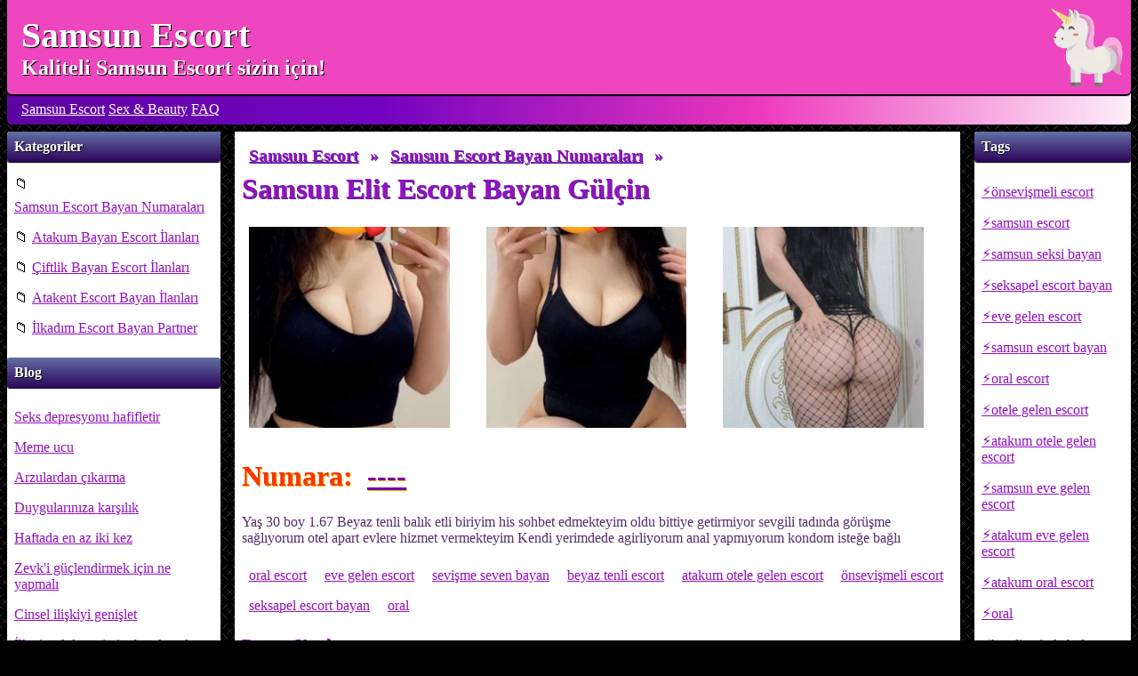

--- FILE ---
content_type: text/html; charset=UTF-8
request_url: https://www.bayanim.org/samsun-elit-escort-bayan-gulcin-2663
body_size: 6108
content:
    <!DOCTYPE html>
    <html lang="tr-TR">
    <head>
        <meta http-equiv="Content-Type" content="text/html; charset=UTF-8" />
        <title>Samsun Elit Escort Bayan Gülçin | Samsun Escort | Samsun Eskort Bayan</title>
        <link rel="canonical" href="https://www.bayanim.org/samsun-elit-escort-bayan-gulcin-2663">
        <meta name="keywords" content="oral escort, eve gelen escort, eve gelen escort bayan, sevişme seven bayan, sevişme seven escort, beyaz tenli escort, beyaz tenli escort bayan, atakum otele gelen escort, önsevişmeli escort, samsun escort, samsun escort bayan, samsun eskort">
        <meta name="description" content="Samsun Elit Escort Bayan Gülçin - Samsunun tüm gerçek çıtır bayanları sadece bizim web sayfada! Samsun escort bayan kalitenin tadını bizimle çıkar!!!">
        <meta http-equiv="X-UA-Compatible" content="IE=edge,chrome=1">
        <meta name="viewport" content="width=device-width, initial-scale=1" />
        <meta name="googlebot" content="noarchive">
        <link rel="amphtml" href="https://ansiascii.art/samsun-elit-escort-bayan-gulcin-2663">
        <meta name="viewport" content="width=device-width, initial-scale=1">
        <link rel="apple-touch-icon" sizes="180x180" href="/apple-touch-icon.png">
		<link rel="icon" type="image/png" sizes="32x32" href="/favicon-32x32.png">
		<link rel="icon" type="image/png" sizes="16x16" href="/favicon-16x16.png">
		<link rel="shortcut icon" href="/favicon.ico"/>
		<link rel="manifest" href="/site.webmanifest">
		<style>
			*{
				margin: 0;
				padding: 0;
				font-family: Verdana;
			}

			body{
				display: flex;
				flex-direction: column;
				min-height: 100vh;
				background-color: #000;
				background-image: url(https://www.bayanim.org/themes/red-samsun/img/climpek.png);
			}

			header{
				background: #03001e;
				background: -webkit-linear-gradient(to left, #fdeff9, #ec38bc, #7303c0, #5e04a2);
				background: linear-gradient(to left, #fdeff9, #ec38bc, #7303c0, #5e04a2);
				box-shadow: 0px 1px 0px #000;
				border-radius: 0 0 5px 5px;
				margin: 0 0.5rem;
			}

			header a, header{
				color: #FFF;
			}

			header .undertext{
				text-shadow: 1px 1px 0px #000;
				background: #ed46bf;
				background-image: url(https://www.bayanim.org/themes/red-samsun/img/unicorn-head.webp);
				background-position: right center;
				background-repeat: no-repeat;
				background-clip: border-box;
				padding: 1rem;
				box-shadow: 0px 2px 1px #000;
				border-radius: 0 0 5px 5px;
			}

			header .undertext a{
				text-decoration: none;
			}

			header .undertext h1, .h1, .h1 a{
				font-weight: bold;
				font-size: 2.5rem;
			}

			header .undertext h2, .h2, .h2 a{
				font-weight: bold;
				font-size: 1.5rem;
			}


			header nav{
				padding: 0.5rem 1rem;
			}

			header nav ul.menu li{
				list-style: none;
				display: inline-block;
			}


.bigg{
font-weight: bold;
    font-size: 2em;
        text-shadow: 2px 2px #ffa500;
            margin: 1rem;
            }

			.container{
			    flex: 1 0 auto;
			    display: flex;
			}

			.content{
				padding: 0.5rem;
				flex: 1 0 60%;
				order: 1;
			}

			.panel-left .title, .panel-right .title{
				background: #E8CBC0;
				background: -webkit-linear-gradient(to bottom, #636FA4, #2d055b);
				background: linear-gradient(to bottom, #636FA4, #2d055b);
				box-shadow: 0px 1px 1px #000;
				padding: 0.5rem;
				font-weight: bold;
				color: #FFF;
				text-shadow: 1px 1px 0px #000;
				border-radius: 3px;
			}
			.panel-left ul, .panel-right ul{
			    margin: 1rem 0.5rem;
			}

			.panel-left{
				border-radius: 3px;
				background-color: #FFF;
				margin: 0.5rem;
				flex: 1 0 15%;
				order: -1;
			}

			.panel-right{
				border-radius: 3px;
				background-color: #FFF;
				margin: 0.5rem;
				flex: 1 0 10%;
				order: 2;
			}

			.panel-right ul li, .panel-left ul li{
				list-style: none;
			}

			.panel-right ul li a, .panel-left ul li a{
				color: #9411bf;
                padding: 0.5rem 0.5rem 0.5rem 0;
                display: inline-block;
			}

            .panel-right ul li a:before{
                content: "⚡";
                text-decoration: none;
            }

			@media (max-width: 700px) {
				.vitrin-ilan{
					order:0;
				}
				.panel-left, .panel-right{
					order: 2;
				}

				.container{
				   flex-direction: column;
				}

				.vitrin-ilan .num a, .vitrin-ilan .isim a, .vitrin-ilan p{
					font-size: 2vmin;
				}

				.vitrin-ilan p{
					line-height: 4vmin;
				}
			}

			.cats-hide-link, .tags-hide-link, .small-menu-items{
				display: none !important;
			}

			.ilan{
				background-color: #FFF;
				padding: 0.5rem;
				color: #552e6b;
				margin: 0.5rem 0;
			}

			div.ilan:first-of-type{
				margin-top: 0;
			}

			div.ilan:last-of-type{
				margin-bottom: 0;
			}

			.ilan .photos{
				margin-top: 1rem;
			    display: flex;
				justify-content: space-between;
				align-items: center;
			}

			.ilan .photos img{
				display: inline-block;
				max-width: 90%;
				height: auto;
			}

			.ilan .video{
				display: block;
				text-align: center;
			}

			.ilan .phone{
				font-weight: bold;
				font-size: 2rem;
				margin: 1rem 0;
				color: #f63700;
				text-shadow: 1px 1px 0px #ffaf03;
			}

			.ilan .phone a{
				font-size: 2rem;
				color: #7c00a3;
			}

			.ilan time{
				font-size: 0.7rem;
				color: #a82727;
			}

			.ilan a{
				color: #9411bf;
				padding: 0.5rem;
                display: inline-block;
			}

            .ilan.setcntr a{
                padding: 0.5rem;
                display: inline-block;
            }

			ul.ilan{
				margin-bottom: 0;
			}

			.vitrin{
			    text-align: center;
			    padding: 0;
			    display: flex;
			    flex-wrap: wrap;
			    align-content: center;
			    justify-content: space-around;
			}

			.related{
				display: flex;
			    flex-wrap: wrap;
			    margin-top: 1rem;
			}

			.related li{
				list-style: none;
				vertical-align: middle;
				margin: 0.5rem;
			}

			.related img{
				display: inline-block;
				vertical-align: middle;
				margin-right: 0.5rem;
			}

			.pagination{
				padding: 1rem;
				display: flex;
				flex-wrap: wrap;
				flex-direction: row;
			    font-size: 1.5rem;
			}

			.pagination li{
				    list-style: none;
					flex: 0;
					/* flex-basis: 2rem; */
					margin: 0.2em;
					display: inline-block;
			}

			footer{
				background: #03001e;
				background: -webkit-linear-gradient(to left, #fdeff9, #ec38bc, #7303c0, #5e04a2);
				background: linear-gradient(to left, #fdeff9, #ec38bc, #7303c0, #5e04a2);
				padding: 1rem;
				border-radius: 5px 5px 0 0;
				margin: 0 0.5rem;
				color: #FFF;
			}

			footer ul{
				display: flex;
				flex-wrap: nowrap;
				flex-direction: row;
			}

			footer ul li{
				list-style: none;
				display: inline;
			}

			footer a{
				color: #FFF;
			}

			footer .copy{
				font-size: 0.7rem;
			}


			.setcntr{
			    text-align: center;
			}

			.setcntr img{
			    width: 100%;
			    max-width: 500px;
			}

			.vitrin img {
                height: auto;
                aspect-ratio: 17/23;
                max-width: 99%;
            }

			.vitrin-ilan{
				width: 15%;
				padding: 0;
				margin: 0.1rem 0;
				text-align: center;
			}

			.vitrin-ilan .isim a{
				color: #a82727;
				font-weight: bold;
			}

			.vitrin-ilan .num{
				margin: 0;
			}

			.vitrin-ilan .num a{
				margin: 0;
			
			}






			.vitrin-ilan a{
				padding: 0.3rem;
                display: inline-block;
                overflow-wrap: anywhere;
			}

			div.tags{
			    padding: 1rem 0;
			}

			.ilan h1, .ilan h2, .ilan h3 {
				color: #9411bf;
			    text-shadow: 1px 1px 0px #4e3195;
			}

			blockquote:after,blockquote:before{
                font-size:3em;
                line-height:.1em;
                color:#CCC
            }
            blockquote:before{
                margin-right:.5em}
            blockquote p{display:inline}
            blockquote{
                color: #572c6c;
                font-size:2rem;
                border-left: 10px solid #572c6c;
                padding: 0.5rem;
            }
		</style>
        <link rel="preload" fetchpriority="high" as="image" href="/girl-place.svg">
                <meta name="msapplication-TileColor" content="#da532c">
		<meta name="theme-color" content="#ffffff">
		<meta name="msapplication-config" content="/favicon/browserconfig.xml">
		<meta name="theme-color" content="#ffffff">
        <meta property="og:locale" content="tr_TR">
        <meta property="og:type" content="website">
        <meta property="og:title" content="Samsun Elit Escort Bayan Gülçin | Samsun Escort | Samsun Eskort Bayan">
        <meta property="og:description" content="Samsun Elit Escort Bayan Gülçin - Samsunun tüm gerçek çıtır bayanları sadece bizim web sayfada! Samsun escort bayan kalitenin tadını bizimle çıkar!!!">
        <meta property="og:url" content="https://www.bayanim.org/samsun-elit-escort-bayan-gulcin-2663">
        <meta property="og:site_name" content="BAYANIM">
        <meta name="twitter:card" content="summary">
        <meta name="twitter:description" content="Samsun Elit Escort Bayan Gülçin - Samsunun tüm gerçek çıtır bayanları sadece bizim web sayfada! Samsun escort bayan kalitenin tadını bizimle çıkar!!!">
        <meta name="twitter:title" content="Samsun Elit Escort Bayan Gülçin | Samsun Escort | Samsun Eskort Bayan">
        <script type='application/ld+json'>{"@context":"http:\/\/schema.org","@type":"WebSite","@id":"#website","url":"https://www.bayanim.org","name":"Samsun Elit Escort Bayan Gülçin | Samsun Escort | Samsun Eskort Bayan","alternateName":"Samsun Escort Bayan"}</script>
        <script type='application/ld+json'>{"@context":"http:\/\/schema.org","@type":"Person","url":"https://www.bayanim.org","sameAs":[],"@id":"#person","name":"Samsun Elit Escort Bayan Gülçin | Samsun Escort | Samsun Eskort Bayan"}</script>
    </head>
    <body>
    <header>
                <div class="undertext">
	        		    <p class="h1"><a href="https://www.bayanim.org">Samsun Escort</a></p>
            <p class="h2"><a href="https://www.bayanim.org">Kaliteli Samsun Escort sizin için!</a></p>
		            </div>
        <nav>
            <ul class="menu">
                	                    <li><a href="https://www.bayanim.org" title="Samsun Escort">Samsun Escort</a></li>
	                    	                    <li><a href="https://www.bayanim.org/yazilar" title="Sex & Beauty">Sex & Beauty</a></li>
	                    				<li><a href="https://www.bayanim.org/faq" title="FAQ">FAQ</a></li>
            </ul>
        </nav>
    </header>
    <div class="container">
        <div class="panel-left"  id="cats-panel">
            <!--<div class="title">Siteler</div>
<ul>
	
</ul>-->
<div class="title">Kategoriler</div>
<ul>
<li>&#128193; <a title="samsun escort, samsun escort bayan, samsun escort bayan numaraları, samsun escort ilanları, samsun escort arkadaş, samsun escort partner" href="https://www.bayanim.org/samsun-escort-bayan-numaralari">Samsun Escort Bayan Numaraları</a></li><li>&#128193; <a title="atakum escort, escort atakum, atakum bayan escort ilanları, atakum bayan escort arkadaşlar, atakum bayan escort numaraları" href="https://www.bayanim.org/atakum-bayan-escoer-ilanlari">Atakum Bayan Escort İlanları</a></li><li>&#128193; <a title="çiftlik escort, escort çiftlik, çiftlik escort bayan, çiftlik eskort, çiftlik eskort bayan, çiftlik kız numaraları" href="https://www.bayanim.org/ciftlik-bayan-escort-ilanlari">Çiftlik Bayan Escort İlanları</a></li><li>&#128193; <a title="Atakent Escort Bayan İlanları, Atakent Escort Bayan Numaraları, Atakent Escort Bayan Arkadaşlar, Atakent Escort Bayan" href="https://www.bayanim.org/atakent-escort-bayan-ilanlari">Atakent Escort Bayan İlanları</a></li><li>&#128193; <a title="ilkadım escort, escort ilkadım, ilkadım escort bayan, ilkadım eskort, ilkadım eskort bayan" href="https://www.bayanim.org/ilkadim-escort-bayan-partner">İlkadım Escort Bayan Partner</a></li></ul>
<div class="title">Blog</div>
<ul>
<li><a  href="https://www.bayanim.org/seks-depresyonu-hafifletir">Seks depresyonu hafifletir</a></li><li><a  href="https://www.bayanim.org/meme-ucu">Meme ucu</a></li><li><a  href="https://www.bayanim.org/arzulardan-cikarma">Arzulardan çıkarma</a></li><li><a  href="https://www.bayanim.org/duygulariniza-karsilik">Duygularınıza karşılık</a></li><li><a  href="https://www.bayanim.org/haftada-en-az-iki-kez">Haftada en az iki kez</a></li><li><a  href="https://www.bayanim.org/zevki-guclendirmek-icin-ne-yapmali">Zevk'i güçlendirmek için ne yapmalı </a></li><li><a  href="https://www.bayanim.org/cinsel-iliskiyi-genislet">Cinsel ilişkiyi genişlet</a></li><li><a  href="https://www.bayanim.org/ilk-cinsel-deneyimim-bende-cok-agir-bir-travma-birakti">İlk cinsel deneyimim bende çok ağır bir travma bıraktı</a></li><li><a  href="https://www.bayanim.org/acele-etmeyin">Acele etmeyin</a></li><li><a  href="https://www.bayanim.org/bas-boyun-ve-gogus">Baş, boyun ve göğüs </a></li><li><a  href="https://www.bayanim.org/alisilmis-pozisyon">Alışılmış pozisyon</a></li><li><a  href="https://www.bayanim.org/acik-havada-seks">Açık havada seks </a></li><li><a  href="https://www.bayanim.org/erkekler-acik-bir-kitap">Erkekler açık bir kitap </a></li><li><a  href="https://www.bayanim.org/aktif-zodyaklar">Aktif zodyaklar</a></li><li><a  href="https://www.bayanim.org/kadin-klitorisi">Kadın klitorisi</a></li><li><a  href="https://www.bayanim.org/klitoral-orgazm">Klitoral orgazm</a></li><li><a  href="https://www.bayanim.org/vajinal-orgazm">Vajinal orgazm</a></li><li><a  href="https://www.bayanim.org/grup-seksin-tehlikesi">Grup seksin tehlikesi</a></li><li><a  href="https://www.bayanim.org/ilk-kez">İlk kez</a></li><li><a  href="https://www.bayanim.org/yatakta-kisi">Yatakta kısıtlama</a></li></ul>        </div>
        <div class="panel-right"  id="tags-panel">
            <div class="title">Tags</div>
<ul>
<li><a href="https://www.bayanim.org/onsevismeli-escort" title="önsevişmeli escort">önsevişmeli escort</a></li><li><a href="https://www.bayanim.org/samsun-escort" title="samsun escort, samsun escort bayan, escort samsun">samsun escort</a></li><li><a href="https://www.bayanim.org/samsun-seksi-bayan" title="samsun seksi bayan, samsun seksi escort, samsun sexy bayan, samsun sexy escort">samsun seksi bayan</a></li><li><a href="https://www.bayanim.org/seksapel-escort-bayan" title="">seksapel escort bayan</a></li><li><a href="https://www.bayanim.org/eve-gelen-escort" title="eve gelen escort, eve gelen escort bayan">eve gelen escort</a></li><li><a href="https://www.bayanim.org/samsun-escort-bayan" title="samsun escort bayan">samsun escort bayan</a></li><li><a href="https://www.bayanim.org/oral-escort" title="oral escort">oral escort</a></li><li><a href="https://www.bayanim.org/otele-gelen-escort" title="otele gelen escort, otele gelen bayan, otele gelen escort bayan">otele gelen escort</a></li><li><a href="https://www.bayanim.org/atakum-otele-gelen-escort" title="atakum otele gelen escort">atakum otele gelen escort</a></li><li><a href="https://www.bayanim.org/samsun-eve-gelen-escort" title="samsun eve gelen escort">samsun eve gelen escort</a></li><li><a href="https://www.bayanim.org/atakum-eve-gelen-escort" title="atakum eve gelen escort">atakum eve gelen escort</a></li><li><a href="https://www.bayanim.org/atakum-oral-escort" title="atakum oral escort, atakum oral">atakum oral escort</a></li><li><a href="https://www.bayanim.org/oral" title="">oral</a></li><li><a href="https://www.bayanim.org/kendi-evinde-bulusan-escort" title="kendi evinde buluşan escort">kendi evinde buluşan escort</a></li><li><a href="https://www.bayanim.org/genc-escort" title="genç escort, genç escort bayan">genç escort</a></li><li><a href="https://www.bayanim.org/samsun-otele-gelen-bayan-escort" title="samsun otele gelen bayan escort">samsun otele gelen bayan escort</a></li><li><a href="https://www.bayanim.org/merkez-otele-gelen-escort" title="merkez otele gelen escort">merkez otele gelen escort</a></li><li><a href="https://www.bayanim.org/samsun-merkez-oral-escort" title="samsun merkez oral escort, samsun merkez oral">samsun merkez oral escort</a></li><li><a href="https://www.bayanim.org/ilkadim-otele-gelen-escort" title="">ilkadım otele gelen escort</a></li><li><a href="https://www.bayanim.org/seksi-escort" title="">seksi escort</a></li><li><a href="https://www.bayanim.org/sarisin-bayan" title="sarışın bayan, sarışın escort bayan, sarışın escort">sarışın bayan</a></li><li><a href="https://www.bayanim.org/gercek-fotografli-escort" title="gerçek fotograflı escort, gerçek fotograflı escort bayan">gerçek fotograflı escort</a></li><li><a href="https://www.bayanim.org/atesli-escort" title="">ateşlı escort</a></li><li><a href="https://www.bayanim.org/anal-escort" title="anal escort">anal escort</a></li><li><a href="https://www.bayanim.org/atakum-kendi-evinde-bulusan-escort" title="atakum kendi evinde buluşan escort">atakum kendi evinde buluşan escort</a></li><li><a href="https://www.bayanim.org/olgun-escort" title="olgun escort, olgun escort bayan">olgun escort</a></li><li><a href="https://www.bayanim.org/sevisme-seven-bayan" title="sevişme seven bayan, sevişme seven escort">sevişme seven bayan</a></li><li><a href="https://www.bayanim.org/cim-cif-escort" title="cim-cif escort, cimcif escort, cim cif escort">cim-cif escort</a></li><li><a href="https://www.bayanim.org/siyah-sacli-escort" title="siyah saçlı escort, siyah saçlı escort bayan">siyah saçlı escort</a></li><li><a href="https://www.bayanim.org/masoz-escort" title="masöz escort, masöz escort bayan, masaj escort">masöz escort</a></li><li><a href="https://www.bayanim.org/atakent-kendi-evinde-bulusan-bayan" title="atakent kendi evinde buluşan bayan">atakent kendi evinde buluşan bayan</a></li><li><a href="https://www.bayanim.org/samsun-kendi-evinde-bulusan-escort" title="samsun kendi evinde buluşan escort, samsun kendi evi olan escort">samsun kendi evinde buluşan escort</a></li><li><a href="https://www.bayanim.org/gecelik-escort" title="gecelik escort, gecelik escort bayan, samsun gecelik escort">gecelik escort</a></li><li><a href="https://www.bayanim.org/dus-fantazisi" title="duş fantazisi">duş fantazisi</a></li><li><a href="https://www.bayanim.org/kondumsuz-escort" title="kondumsuz escort">kondumsuz escort</a></li></ul>
        </div>
        <div class="content">
            <div class="ilan">
	<div itemscope itemtype="http://schema.org/BreadcrumbList" class="breadcrumbs">
	    <h3>
	        <span itemprop="itemListElement" itemscope itemtype="http://schema.org/ListItem"><a itemprop="item" itemprop="url" href="https://www.bayanim.org" class="bread"><span itemprop="name">Samsun Escort</span></a><meta itemprop="position" content="1" /></span> &raquo;
				        <span itemprop="itemListElement" itemscope itemtype="http://schema.org/ListItem"><a itemprop="item" itemprop="url" href="https://www.bayanim.org/samsun-escort-bayan-numaralari/" class="bread"><span itemprop="name">Samsun Escort Bayan Numaraları</span></a><meta itemprop="position" content="2" /></span> &raquo;
				    </h3>
	    <h1><span itemprop="itemListElement" itemscope itemtype="http://schema.org/ListItem"><strong itemprop="name" itemprop="item">Samsun Elit Escort Bayan Gülçin</strong><meta itemprop="position" content="3" /></span></h1>
	</div>
    <div class="photos">
                    <a class="colorbox" href="https://www.bayanim.org/photos/samsun-elit-escort-bayan-gulcin-2663-1.jpeg"><img data-src="https://www.bayanim.org/photos/crop/300/300/samsun-elit-escort-bayan-gulcin-2663-1.jpeg" alt="Samsun Elit Escort Bayan Gülçin" class="photo lazy"/></a>
                        <a class="colorbox" href="https://www.bayanim.org/photos/samsun-elit-escort-bayan-gulcin-2663-2.jpeg"><img data-src="https://www.bayanim.org/photos/crop/300/300/samsun-elit-escort-bayan-gulcin-2663-2.jpeg" alt="Samsun Elit Escort Bayan Gülçin" class="photo lazy"/></a>
                        <a class="colorbox" href="https://www.bayanim.org/photos/samsun-elit-escort-bayan-gulcin-2663-3.jpeg"><img data-src="https://www.bayanim.org/photos/crop/300/300/samsun-elit-escort-bayan-gulcin-2663-3.jpeg" alt="Samsun Elit Escort Bayan Gülçin" class="photo lazy"/></a>
                </div>
		    <div class="phone">
	   Numara: <a href="tel:----">----</a>
	</div>
	    <div>
        Yaş 30 boy 1.67 Beyaz tenli balık etli biriyim his sohbet edmekteyim oldu bittiye getirmiyor sevgili tadında görüşme sağlıyorum otel apart evlere hizmet vermekteyim Kendi yerimdede agirliyorum anal yapmıyorum kondom isteğe bağlı    </div>
	    <div class="tags">
						<span><a href="https://www.bayanim.org/oral-escort">oral escort</a></span>
						<span><a href="https://www.bayanim.org/eve-gelen-escort">eve gelen escort</a></span>
						<span><a href="https://www.bayanim.org/sevisme-seven-bayan">sevişme seven bayan</a></span>
						<span><a href="https://www.bayanim.org/beyaz-tenli-escort">beyaz tenli escort</a></span>
						<span><a href="https://www.bayanim.org/atakum-otele-gelen-escort">atakum otele gelen escort</a></span>
						<span><a href="https://www.bayanim.org/onsevismeli-escort">önsevişmeli escort</a></span>
						<span><a href="https://www.bayanim.org/seksapel-escort-bayan">seksapel escort bayan</a></span>
						<span><a href="https://www.bayanim.org/oral">oral</a></span>
			</div>
		<div>
    	<h3>Benzer Yazılar</h3>
	<ul class="related">
<li>
					<a href="https://www.bayanim.org/samsun-un-en-genc-escort-bayani-evin-2692" title="Samsun un en genç escort bayanı İlkim">
						<img src="https://www.bayanim.org/photos/crop/200/200/samsun-un-en-genc-escort-bayani-evin-2692-1.jpeg" alt="eve gelen escort, eve gelen escort bayan, otele gelen escort, otele gelen bayan, otele gelen escort bayan, sevişme seven bayan, sevişme seven escort, genç escort, genç escort bayan, atakum eve gelen escort"/>Samsun un en genç escort bayanı İlkim
					</a>
				</li><li>
					<a href="https://www.bayanim.org/cagla-samsun-elit-escort-bayan-2698" title="Gül Samsun Elit Escort Bayan">
						<img src="https://www.bayanim.org/photos/crop/200/200/cagla-samsun-elit-escort-bayan-2698-1.jpeg" alt="oral escort, otele gelen escort, otele gelen bayan, otele gelen escort bayan, önsevişmeli escort"/>Gül Samsun Elit Escort Bayan
					</a>
				</li><li>
					<a href="https://www.bayanim.org/samsun-elit-escort-bayan-lady-2700" title="Samsun Elit Escort Bayan Lady">
						<img src="https://www.bayanim.org/photos/crop/200/200/samsun-elit-escort-bayan-lady-2700-1.jpg" alt="oral escort, atakum otele gelen escort, samsun escort, samsun escort bayan, escort samsun, atakum eve gelen escort, samsun seksi bayan, samsun seksi escort, samsun sexy bayan, samsun sexy escort, önsevişmeli escort"/>Samsun Elit Escort Bayan Lady
					</a>
				</li><li>
					<a href="https://www.bayanim.org/atesli-gece-yasatan-escort-seval-2716" title="Ateşli gece yaşatan escort Seval">
						<img src="https://www.bayanim.org/photos/crop/200/200/atesli-gece-yasatan-escort-seval-2716-1.jpeg" alt="oral escort, eve gelen escort, eve gelen escort bayan, otele gelen escort, otele gelen bayan, otele gelen escort bayan, samsun escort, samsun escort bayan, escort samsun, atakum esmer escort, önsevişmeli escort"/>Ateşli gece yaşatan escort Seval
					</a>
				</li><li>
					<a href="https://www.bayanim.org/zevk-alacaginiz-escort-bayan-berna-2719" title="Zevk alacağınız escort bayan Berna">
						<img src="https://www.bayanim.org/photos/crop/200/200/zevk-alacaginiz-escort-bayan-berna-2719-1.jpeg" alt="eve gelen escort, eve gelen escort bayan, atakum oral escort, atakum oral, 23 yaşlı escort, atakum otele gelen escort, samsun escort, samsun escort bayan, escort samsun, samsun seksi bayan, samsun seksi escort, samsun sexy bayan, samsun sexy escort"/>Zevk alacağınız escort bayan Berna
					</a>
				</li>	</ul>
	</div>
		<time datetime="2022-12-17 08:39:43">17 Aralık 2022 08:39:43</time>
	</div>        </div>
    </div>
    <footer>
        <nav>
            <ul class="menu">
                	                    <li><a href="https://www.bayanim.org" title="Samsun Escort">Samsun Escort</a></li>
	                    <li class="menu-separator">|</li>
	                    	                    <li><a href="https://www.bayanim.org/yazilar" title="Sex & Beauty">Sex & Beauty</a></li>
	                    <li class="menu-separator">|</li>
	                    				<li><a href="https://www.bayanim.org/faq" title="FAQ">FAQ</a></li>
				<li class="menu-separator">|</li>
                <li><a href="https://www.bayanim.org/robots.txt" title="robots.txt">robots.txt</a></li>
                <li class="menu-separator">|</li>
                <li><a href="https://www.bayanim.org/site-map.xml" title="sitemap">sitemap</a></li>
            </ul>
        </nav>
        <p class="copy">&copy; 2026 Samsun Escort</p>
    </footer>
    <script type="text/javascript" async>

	document.addEventListener("DOMContentLoaded", function() {
	  var lazyloadImages;

	  if ("IntersectionObserver" in window) {
	    lazyloadImages = document.querySelectorAll(".lazy");
	    var imageObserver = new IntersectionObserver(function(entries, observer) {
	      entries.forEach(function(entry) {
	        if (entry.isIntersecting) {
	          var image = entry.target;
	          image.src = image.dataset.src;
	          image.classList.remove("lazy");
	          imageObserver.unobserve(image);
	        }
	      });
	    });

	    lazyloadImages.forEach(function(image) {
	      imageObserver.observe(image);
	    });
	  } else {
	    var lazyloadThrottleTimeout;
	    lazyloadImages = document.querySelectorAll(".lazy");

	    function lazyload () {
	      if(lazyloadThrottleTimeout) {
	        clearTimeout(lazyloadThrottleTimeout);
	      }

	      lazyloadThrottleTimeout = setTimeout(function() {
	        var scrollTop = window.pageYOffset;
	        lazyloadImages.forEach(function(img) {
	            if(img.offsetTop < (window.innerHeight + scrollTop)) {
	              img.src = img.dataset.src;
	              img.classList.remove('lazy');
	            }
	        });
	        if(lazyloadImages.length == 0) {
	          document.removeEventListener("scroll", lazyload);
	          window.removeEventListener("resize", lazyload);
	          window.removeEventListener("orientationChange", lazyload);
	        }
	      }, 20);
	    }

	    document.addEventListener("scroll", lazyload);
	    window.addEventListener("resize", lazyload);
	    window.addEventListener("orientationChange", lazyload);
	  }
	});


	if ('serviceWorker' in navigator) {
	 window.addEventListener('load', function() {
	   navigator.serviceWorker.register('/sw.js').then(
	     function(registration) {
	       // Registration was successful
	       console.log('ServiceWorker registration successful with scope: ', registration.scope); },
	     function(err) {
	       // registration failed :(
	       console.log('ServiceWorker registration failed: ', err);
	     });
	 });
	}

    </script>
    </body>
    </html>
